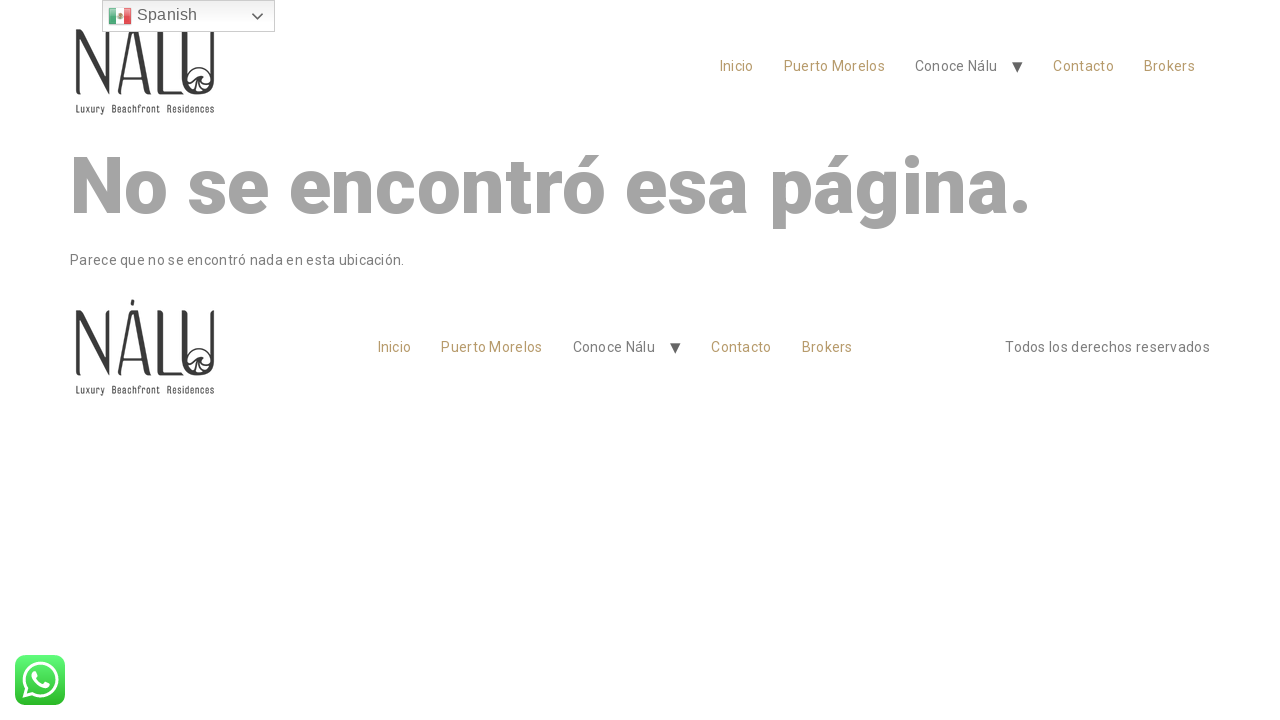

--- FILE ---
content_type: text/css
request_url: https://nalupuertomorelos.com/wp-content/uploads/elementor/css/post-14.css?ver=1738163296
body_size: 401
content:
.elementor-kit-14{--e-global-color-primary:#6EC1E4;--e-global-color-secondary:#54595F;--e-global-color-text:#7A7A7A;--e-global-color-accent:#61CE70;--e-global-typography-primary-font-family:"Roboto";--e-global-typography-primary-font-weight:600;--e-global-typography-secondary-font-family:"Roboto Slab";--e-global-typography-secondary-font-weight:400;--e-global-typography-text-font-family:"Roboto";--e-global-typography-text-font-weight:400;--e-global-typography-accent-font-family:"Roboto";--e-global-typography-accent-font-weight:500;color:#7E7E7E;font-family:"Roboto", Sans-serif;font-size:14px;font-weight:400;line-height:1.6em;letter-spacing:0.3px;}.elementor-kit-14 button,.elementor-kit-14 input[type="button"],.elementor-kit-14 input[type="submit"],.elementor-kit-14 .elementor-button{background-color:#B79B6C;font-size:15px;font-weight:700;text-transform:uppercase;color:#FFFFFF;border-radius:2px 2px 2px 2px;padding:13px 18px 13px 18px;}.elementor-kit-14 button:hover,.elementor-kit-14 button:focus,.elementor-kit-14 input[type="button"]:hover,.elementor-kit-14 input[type="button"]:focus,.elementor-kit-14 input[type="submit"]:hover,.elementor-kit-14 input[type="submit"]:focus,.elementor-kit-14 .elementor-button:hover,.elementor-kit-14 .elementor-button:focus{background-color:#B38F54;color:#FFFFFF;}.elementor-kit-14 e-page-transition{background-color:#FFBC7D;}.elementor-kit-14 p{margin-bottom:10px;}.elementor-kit-14 a{color:#B79B6C;}.elementor-kit-14 a:hover{color:#B38F54;}.elementor-kit-14 h1{color:#A5A5A5;font-size:78px;font-weight:900;}.elementor-kit-14 h2{color:#7E7E7E;font-size:68px;font-weight:700;}.elementor-kit-14 h3{color:#707070;font-size:48px;font-weight:600;}.elementor-kit-14 h4{color:#707070;font-size:28px;font-weight:600;}.elementor-kit-14 h5{color:#8A8A8A;font-size:22px;font-weight:600;}.elementor-kit-14 h6{color:#707070;font-size:18px;font-weight:600;}.elementor-section.elementor-section-boxed > .elementor-container{max-width:1140px;}.e-con{--container-max-width:1140px;}.elementor-widget:not(:last-child){margin-block-end:20px;}.elementor-element{--widgets-spacing:20px 20px;--widgets-spacing-row:20px;--widgets-spacing-column:20px;}{}h1.entry-title{display:var(--page-title-display);}.site-header .site-branding{flex-direction:column;align-items:stretch;}.site-header{padding-inline-end:0px;padding-inline-start:0px;}.site-footer .site-branding{flex-direction:column;align-items:stretch;}@media(max-width:1024px){.elementor-section.elementor-section-boxed > .elementor-container{max-width:1024px;}.e-con{--container-max-width:1024px;}}@media(max-width:767px){.elementor-section.elementor-section-boxed > .elementor-container{max-width:767px;}.e-con{--container-max-width:767px;}}